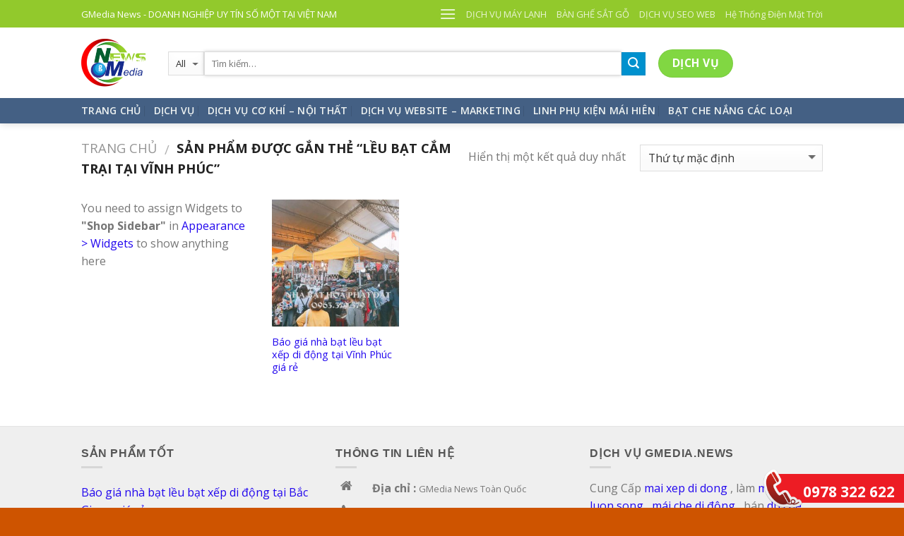

--- FILE ---
content_type: text/html; charset=UTF-8
request_url: https://gmedia.news/tu-khoa/leu-bat-cam-trai-tai-vinh-phuc
body_size: 21942
content:
<!DOCTYPE html>
<!--[if IE 9 ]> <html lang="vi" prefix="og: http://ogp.me/ns#" class="ie9 loading-site no-js"> <![endif]-->
<!--[if IE 8 ]> <html lang="vi" prefix="og: http://ogp.me/ns#" class="ie8 loading-site no-js"> <![endif]-->
<!--[if (gte IE 9)|!(IE)]><!--><html lang="vi" prefix="og: http://ogp.me/ns#" class="loading-site no-js"> <!--<![endif]-->
<head>
	<script async src="https://pagead2.googlesyndication.com/pagead/js/adsbygoogle.js"></script>
<script>
     (adsbygoogle = window.adsbygoogle || []).push({
          google_ad_client: "ca-pub-6412478201679348",
          enable_page_level_ads: true
     });
</script>
	
	<meta charset="UTF-8" />
	<meta name="viewport" content="width=device-width, initial-scale=1.0, maximum-scale=1.0, user-scalable=no" />
 <title>Lều bạt cắm trại tại Vĩnh Phúc Archives - Mái Hiên Di Động Giá Rẻ Tại Tphcm</title>
	<link rel="profile" href="https://gmpg.org/xfn/11" />
	<link rel="pingback" href="https://gmedia.news/xmlrpc.php" />
	<link href="https://maxcdn.bootstrapcdn.com/font-awesome/4.7.0/css/font-awesome.min.css" rel="stylesheet" integrity="sha384-wvfXpqpZZVQGK6TAh5PVlGOfQNHSoD2xbE+QkPxCAFlNEevoEH3Sl0sibVcOQVnN" crossorigin="anonymous">
					<script>document.documentElement.className = document.documentElement.className + ' yes-js js_active js'</script>
			<script>(function(html){html.className = html.className.replace(/\bno-js\b/,'js')})(document.documentElement);</script>
<title>Lều bạt cắm trại tại Vĩnh Phúc &#8211; Mái Hiên Di Động Giá Rẻ Tại Tphcm</title>

<!-- This site is optimized with the Yoast WordPress SEO plugin v2.1.1 - https://yoast.com/wordpress/plugins/seo/ -->
<meta name="description" content="chuyên nhận thiết kế thi công mái hiên di động, mái che dạng xếp dạng kéo lượn sóng giá rẻ. cung cấp bạt che và may ép gia công theo yêu cầu và linh kiện mái che"/>
<meta name="keywords" content="chuyên nhận thiết kế thi công mái hiên di động, mái che dạng xếp dạng kéo lượn sóng giá rẻ. cung cấp bạt che và may ép gia công theo yêu cầu và linh kiện mái che"/>
<link rel="canonical" href="https://gmedia.news/tu-khoa/leu-bat-cam-trai-tai-vinh-phuc" />
<meta property="og:locale" content="vi_VN" />
<meta property="og:type" content="object" />
<meta property="og:title" content="Lều bạt cắm trại tại Vĩnh Phúc Archives - Mái Hiên Di Động Giá Rẻ Tại Tphcm" />
<meta property="og:description" content="chuyên nhận thiết kế thi công mái hiên di động, mái che dạng xếp dạng kéo lượn sóng giá rẻ. cung cấp bạt che và may ép gia công theo yêu cầu và linh kiện mái che" />
<meta property="og:url" content="https://gmedia.news/tu-khoa/leu-bat-cam-trai-tai-vinh-phuc" />
<meta property="og:site_name" content="Mái Hiên Di Động Giá Rẻ Tại Tphcm" />
<meta name="twitter:card" content="summary"/>
<meta name="twitter:description" content="chuyên nhận thiết kế thi công mái hiên di động, mái che dạng xếp dạng kéo lượn sóng giá rẻ. cung cấp bạt che và may ép gia công theo yêu cầu và linh kiện mái che"/>
<meta name="twitter:title" content="Lều bạt cắm trại tại Vĩnh Phúc Archives - Mái Hiên Di Động Giá Rẻ Tại Tphcm"/>
<meta name="twitter:domain" content="Mái Hiên Di Động Giá Rẻ Tại Tphcm"/>
<script type='application/ld+json'>{"@context":"http:\/\/schema.org","@type":"WebSite","url":"https:\/\/gmedia.news\/","name":"M\u00e1i Hi\u00ean Di \u0110\u1ed9ng Gi\u00e1 R\u1ebb T\u1ea1i Tphcm"}</script>
<!-- / Yoast WordPress SEO plugin. -->

<link rel='dns-prefetch' href='//s.w.org' />
<link rel="alternate" type="application/rss+xml" title="Dòng thông tin Mái Hiên Di Động Giá Rẻ Tại Tphcm &raquo;" href="https://gmedia.news/feed" />
<link rel="alternate" type="application/rss+xml" title="Dòng phản hồi Mái Hiên Di Động Giá Rẻ Tại Tphcm &raquo;" href="https://gmedia.news/comments/feed" />
<link rel="alternate" type="application/rss+xml" title="Nguồn cấp Mái Hiên Di Động Giá Rẻ Tại Tphcm &raquo; Lều bạt cắm trại tại Vĩnh Phúc Tag" href="https://gmedia.news/tu-khoa/leu-bat-cam-trai-tai-vinh-phuc/feed" />
		<script type="text/javascript">
			window._wpemojiSettings = {"baseUrl":"https:\/\/s.w.org\/images\/core\/emoji\/11\/72x72\/","ext":".png","svgUrl":"https:\/\/s.w.org\/images\/core\/emoji\/11\/svg\/","svgExt":".svg","source":{"concatemoji":"https:\/\/gmedia.news\/wp-includes\/js\/wp-emoji-release.min.js?ver=4.9.26"}};
			!function(e,a,t){var n,r,o,i=a.createElement("canvas"),p=i.getContext&&i.getContext("2d");function s(e,t){var a=String.fromCharCode;p.clearRect(0,0,i.width,i.height),p.fillText(a.apply(this,e),0,0);e=i.toDataURL();return p.clearRect(0,0,i.width,i.height),p.fillText(a.apply(this,t),0,0),e===i.toDataURL()}function c(e){var t=a.createElement("script");t.src=e,t.defer=t.type="text/javascript",a.getElementsByTagName("head")[0].appendChild(t)}for(o=Array("flag","emoji"),t.supports={everything:!0,everythingExceptFlag:!0},r=0;r<o.length;r++)t.supports[o[r]]=function(e){if(!p||!p.fillText)return!1;switch(p.textBaseline="top",p.font="600 32px Arial",e){case"flag":return s([55356,56826,55356,56819],[55356,56826,8203,55356,56819])?!1:!s([55356,57332,56128,56423,56128,56418,56128,56421,56128,56430,56128,56423,56128,56447],[55356,57332,8203,56128,56423,8203,56128,56418,8203,56128,56421,8203,56128,56430,8203,56128,56423,8203,56128,56447]);case"emoji":return!s([55358,56760,9792,65039],[55358,56760,8203,9792,65039])}return!1}(o[r]),t.supports.everything=t.supports.everything&&t.supports[o[r]],"flag"!==o[r]&&(t.supports.everythingExceptFlag=t.supports.everythingExceptFlag&&t.supports[o[r]]);t.supports.everythingExceptFlag=t.supports.everythingExceptFlag&&!t.supports.flag,t.DOMReady=!1,t.readyCallback=function(){t.DOMReady=!0},t.supports.everything||(n=function(){t.readyCallback()},a.addEventListener?(a.addEventListener("DOMContentLoaded",n,!1),e.addEventListener("load",n,!1)):(e.attachEvent("onload",n),a.attachEvent("onreadystatechange",function(){"complete"===a.readyState&&t.readyCallback()})),(n=t.source||{}).concatemoji?c(n.concatemoji):n.wpemoji&&n.twemoji&&(c(n.twemoji),c(n.wpemoji)))}(window,document,window._wpemojiSettings);
		</script>
		<style type="text/css">
img.wp-smiley,
img.emoji {
	display: inline !important;
	border: none !important;
	box-shadow: none !important;
	height: 1em !important;
	width: 1em !important;
	margin: 0 .07em !important;
	vertical-align: -0.1em !important;
	background: none !important;
	padding: 0 !important;
}
</style>
<link rel='stylesheet' id='dashicons-css'  href='https://gmedia.news/wp-includes/css/dashicons.min.css?ver=4.9.26' type='text/css' media='all' />
<style id='dashicons-inline-css' type='text/css'>
[data-font="Dashicons"]:before {font-family: 'Dashicons' !important;content: attr(data-icon) !important;speak: none !important;font-weight: normal !important;font-variant: normal !important;text-transform: none !important;line-height: 1 !important;font-style: normal !important;-webkit-font-smoothing: antialiased !important;-moz-osx-font-smoothing: grayscale !important;}
</style>
<link rel='stylesheet' id='menu-icons-extra-css'  href='https://gmedia.news/wp-content/plugins/menu-icons/css/extra.min.css?ver=0.12.2' type='text/css' media='all' />
<link rel='stylesheet' id='cfblbcss-css'  href='https://gmedia.news/wp-content/plugins/cardoza-facebook-like-box/cardozafacebook.css?ver=4.9.26' type='text/css' media='all' />
<link rel='stylesheet' id='contact-form-7-css'  href='https://gmedia.news/wp-content/plugins/contact-form-7/includes/css/styles.css?ver=5.0.3' type='text/css' media='all' />
<link rel='stylesheet' id='kk-star-ratings-css'  href='https://gmedia.news/wp-content/plugins/kk-star-ratings/public/css/kk-star-ratings.css?ver=4.1.3' type='text/css' media='all' />
<style id='kk-star-ratings-inline-css' type='text/css'>
.kk-star-ratings .kksr-stars .kksr-star {
        margin-right: 0px;
    }
    [dir="rtl"] .kk-star-ratings .kksr-stars .kksr-star {
        margin-left: 0px;
        margin-right: 0;
    }
</style>
<link rel='stylesheet' id='post-views-counter-frontend-css'  href='https://gmedia.news/wp-content/plugins/post-views-counter/css/frontend.css?ver=1.3.1' type='text/css' media='all' />
<style id='woocommerce-inline-inline-css' type='text/css'>
.woocommerce form .form-row .required { visibility: visible; }
</style>
<link rel='stylesheet' id='jquery-selectBox-css'  href='https://gmedia.news/wp-content/plugins/yith-woocommerce-wishlist/assets/css/jquery.selectBox.css?ver=1.2.0' type='text/css' media='all' />
<link rel='stylesheet' id='flatsome-icons-css'  href='https://gmedia.news/wp-content/themes/flatsome/assets/css/fl-icons.css?ver=3.3' type='text/css' media='all' />
<link rel='stylesheet' id='flatsome-woocommerce-wishlist-css'  href='https://gmedia.news/wp-content/themes/flatsome/inc/integrations/wc-yith-wishlist/wishlist.css?ver=3.3' type='text/css' media='all' />
<link rel='stylesheet' id='tablepress-default-css'  href='https://gmedia.news/wp-content/plugins/tablepress/css/default.min.css?ver=1.9' type='text/css' media='all' />
<link rel='stylesheet' id='flatsome-main-css'  href='https://gmedia.news/wp-content/themes/flatsome/assets/css/flatsome.css?ver=3.3.3' type='text/css' media='all' />
<link rel='stylesheet' id='flatsome-shop-css'  href='https://gmedia.news/wp-content/themes/flatsome/assets/css/flatsome-shop.css?ver=3.3.3' type='text/css' media='all' />
<link rel='stylesheet' id='flatsome-style-css'  href='https://gmedia.news/wp-content/themes/flatsome/style.css?ver=3.3.3' type='text/css' media='all' />
<script type="text/javascript">(function(a,d){if(a._nsl===d){a._nsl=[];var c=function(){if(a.jQuery===d)setTimeout(c,33);else{for(var b=0;b<a._nsl.length;b++)a._nsl[b].call(a,a.jQuery);a._nsl={push:function(b){b.call(a,a.jQuery)}}}};c()}})(window);</script><script>if (document.location.protocol != "https:") {document.location = document.URL.replace(/^http:/i, "https:");}</script><script type='text/javascript' src='https://gmedia.news/wp-includes/js/jquery/jquery.js?ver=1.12.4'></script>
<script type='text/javascript' src='https://gmedia.news/wp-includes/js/jquery/jquery-migrate.min.js?ver=1.4.1'></script>
<script type='text/javascript' src='https://gmedia.news/wp-content/plugins/cardoza-facebook-like-box/cardozafacebook.js?ver=4.9.26'></script>
<link rel='https://api.w.org/' href='https://gmedia.news/wp-json/' />
<link rel="EditURI" type="application/rsd+xml" title="RSD" href="https://gmedia.news/xmlrpc.php?rsd" />
<link rel="wlwmanifest" type="application/wlwmanifest+xml" href="https://gmedia.news/wp-includes/wlwmanifest.xml" /> 
<meta name="generator" content="WordPress 4.9.26" />
<meta name="generator" content="WooCommerce 3.8.3" />
<script type="text/javascript">
<!--
/******************************************************************************
***   COPY PROTECTED BY http://chetangole.com/blog/wp-copyprotect/   version 3.1.0 ****
******************************************************************************/
var message="GMedia News : Dịch vụ tăng doanh thu cho doanh nghiệp !!";
function clickIE4(){
if (event.button==2){
alert(message);
return false;
}
}

function clickNS4(e){
if (document.layers||document.getElementById&&!document.all){
if (e.which==2||e.which==3){
alert(message);
return false;
}
}
}

if (document.layers){
document.captureEvents(Event.MOUSEDOWN);
document.onmousedown=clickNS4;
}
else if (document.all&&!document.getElementById){
document.onmousedown=clickIE4;
}
document.oncontextmenu=new Function("alert(message);return false")
// --> 
</script>

<script type="text/javascript">
/******************************************************************************
***   COPY PROTECTED BY http://chetangole.com/blog/wp-copyprotect/   version 3.1.0 ****
******************************************************************************/
function disableSelection(target){
if (typeof target.onselectstart!="undefined") //For IE 
	target.onselectstart=function(){return false}
else if (typeof target.style.MozUserSelect!="undefined") //For Firefox
	target.style.MozUserSelect="none"
else //All other route (For Opera)
	target.onmousedown=function(){return false}
target.style.cursor = "default"
}
</script>
<style>.bg{opacity: 0; transition: opacity 1s; -webkit-transition: opacity 1s;} .bg-loaded{opacity: 1;}</style><!--[if IE]><link rel="stylesheet" type="text/css" href="https://gmedia.news/wp-content/themes/flatsome/assets/css/ie-fallback.css"><script src="//html5shim.googlecode.com/svn/trunk/html5.js"></script><script>var head = document.getElementsByTagName('head')[0],style = document.createElement('style');style.type = 'text/css';style.styleSheet.cssText = ':before,:after{content:none !important';head.appendChild(style);setTimeout(function(){head.removeChild(style);}, 0);</script><script src="https://gmedia.news/wp-content/themes/flatsome/assets/libs/ie-flexibility.js"></script><![endif]-->    <script type="text/javascript">
    WebFontConfig = {
      google: { families: [ "Helvetica,Arial,sans-serif:regular,italic,700,700","Open+Sans","Open+Sans:regular,italic,700,600","Helvetica,Arial,sans-serif", ] }
    };
    (function() {
      var wf = document.createElement('script');
      wf.src = 'https://ajax.googleapis.com/ajax/libs/webfont/1/webfont.js';
      wf.type = 'text/javascript';
      wf.async = 'true';
      var s = document.getElementsByTagName('script')[0];
      s.parentNode.insertBefore(wf, s);
    })(); </script>
  	<noscript><style>.woocommerce-product-gallery{ opacity: 1 !important; }</style></noscript>
	<link rel="icon" href="https://gmedia.news/wp-content/uploads/2019/09/cropped-icon-gmedia-news1-32x32.png" sizes="32x32" />
<link rel="icon" href="https://gmedia.news/wp-content/uploads/2019/09/cropped-icon-gmedia-news1-192x192.png" sizes="192x192" />
<link rel="apple-touch-icon-precomposed" href="https://gmedia.news/wp-content/uploads/2019/09/cropped-icon-gmedia-news1-180x180.png" />
<meta name="msapplication-TileImage" content="https://gmedia.news/wp-content/uploads/2019/09/cropped-icon-gmedia-news1-270x270.png" />
<style id="custom-css" type="text/css">:root {--primary-color: #CE5400;}/* Site Width */.header-main{height: 105px}#logo img{max-height: 105px}#logo{width:93px;}.header-bottom{min-height: 20px}.header-top{min-height: 20px}.transparent .header-main{height: 150px}.transparent #logo img{max-height: 150px}.has-transparent + .page-title:first-of-type,.has-transparent + #main > .page-title,.has-transparent + #main > div > .page-title,.has-transparent + #main .page-header-wrapper:first-of-type .page-title{padding-top: 230px;}.transparent .header-wrapper{background-color: #FFFFFF!important;}.transparent .top-divider{display: none;}.header.show-on-scroll,.stuck .header-main{height:70px!important}.stuck #logo img{max-height: 70px!important}.search-form{ width: 73%;}.header-bg-color, .header-wrapper {background-color: #FFF}.header-bg-image {background-image: url('https://dahoacuongpro.com/wp-content/uploads/2018/08/thanh-da-1.png');}.header-bg-image {background-repeat: repeat;}.header-bottom {background-color: #FFFFFF}.header-main .nav > li > a{line-height: 21px }.header-wrapper:not(.stuck) .header-main .header-nav{margin-top: 2px }.stuck .header-main .nav > li > a{line-height: 50px }.header-bottom-nav > li > a{line-height: 16px }@media (max-width: 549px) {.header-main{height: 70px}#logo img{max-height: 70px}}.header-top{background-color:#92C92C!important;}/* Color */.accordion-title.active, .has-icon-bg .icon .icon-inner,.logo a, .primary.is-underline, .primary.is-link, .badge-outline .badge-inner, .nav-outline > li.active> a,.nav-outline >li.active > a, .cart-icon strong,[data-color='primary'], .is-outline.primary{color: #CE5400;}/* Color !important */[data-text-color="primary"]{color: #CE5400!important;}/* Background */.scroll-to-bullets a,.featured-title, .label-new.menu-item > a:after, .nav-pagination > li > .current,.nav-pagination > li > span:hover,.nav-pagination > li > a:hover,.has-hover:hover .badge-outline .badge-inner,button[type="submit"], .button.wc-forward:not(.checkout):not(.checkout-button), .button.submit-button, .button.primary:not(.is-outline),.featured-table .title,.is-outline:hover, .has-icon:hover .icon-label,.nav-dropdown-bold .nav-column li > a:hover, .nav-dropdown.nav-dropdown-bold > li > a:hover, .nav-dropdown-bold.dark .nav-column li > a:hover, .nav-dropdown.nav-dropdown-bold.dark > li > a:hover, .is-outline:hover, .tagcloud a:hover,.grid-tools a, input[type='submit']:not(.is-form), .box-badge:hover .box-text, input.button.alt,.nav-box > li > a:hover,.nav-box > li.active > a,.nav-pills > li.active > a ,.current-dropdown .cart-icon strong, .cart-icon:hover strong, .nav-line-bottom > li > a:before, .nav-line-grow > li > a:before, .nav-line > li > a:before,.banner, .header-top, .slider-nav-circle .flickity-prev-next-button:hover svg, .slider-nav-circle .flickity-prev-next-button:hover .arrow, .primary.is-outline:hover, .button.primary:not(.is-outline), input[type='submit'].primary, input[type='submit'].primary, input[type='reset'].button, input[type='button'].primary, .badge-inner{background-color: #CE5400;}/* Border */.nav-vertical.nav-tabs > li.active > a,.scroll-to-bullets a.active,.nav-pagination > li > .current,.nav-pagination > li > span:hover,.nav-pagination > li > a:hover,.has-hover:hover .badge-outline .badge-inner,.accordion-title.active,.featured-table,.is-outline:hover, .tagcloud a:hover,blockquote, .has-border, .cart-icon strong:after,.cart-icon strong,.blockUI:before, .processing:before,.loading-spin, .slider-nav-circle .flickity-prev-next-button:hover svg, .slider-nav-circle .flickity-prev-next-button:hover .arrow, .primary.is-outline:hover{border-color: #CE5400}.nav-tabs > li.active > a{border-top-color: #CE5400}/* Fill */.slider .flickity-prev-next-button:hover svg,.slider .flickity-prev-next-button:hover .arrow{fill: #CE5400;}/* Background Color */[data-icon-label]:after, .secondary.is-underline:hover,.secondary.is-outline:hover,.icon-label,.button.secondary:not(.is-outline),.button.alt:not(.is-outline), .badge-inner.on-sale, .button.checkout, .single_add_to_cart_button{ background-color:#0091ce; }/* Color */.secondary.is-underline,.secondary.is-link, .secondary.is-outline,.stars a.active, .star-rating:before, .woocommerce-page .star-rating:before,.star-rating span:before, .color-secondary{color: #0091ce}/* Color !important */[data-text-color="secondary"]{color: #0091ce!important;}/* Border */.secondary.is-outline:hover{border-color:#0091ce}body{font-size: 100%;}body{font-family:"Open Sans", sans-serif}.nav > li > a {font-family:"Open Sans", sans-serif;}.nav > li > a {font-weight: 600;}h1,h2,h3,h4,h5,h6,.heading-font, .off-canvas-center .nav-sidebar.nav-vertical > li > a{font-family: "Helvetica,Arial,sans-serif", sans-serif;}h1,h2,h3,h4,h5,h6,.heading-font,.banner h1,.banner h2{font-weight: 700;}.alt-font{font-family: "Helvetica,Arial,sans-serif", sans-serif;}.header:not(.transparent) .header-nav.nav > li > a {color: #81D742;}.header:not(.transparent) .header-nav.nav > li > a:hover,.header:not(.transparent) .header-nav.nav > li.active > a,.header:not(.transparent) .header-nav.nav > li.current > a,.header:not(.transparent) .header-nav.nav > li > a.active,.header:not(.transparent) .header-nav.nav > li > a.current{color: #FFFFFF;}.header-nav.nav-line-bottom > li > a:before,.header-nav.nav-line-grow > li > a:before,.header-nav.nav-line > li > a:before,.header-nav.nav-box > li > a:hover,.header-nav.nav-box > li.active > a,.header-nav.nav-pills > li > a:hover,.header-nav.nav-pills > li.active > a{color:#FFF!important;background-color: #FFFFFF;}@media screen and (min-width: 550px){.products .box-vertical .box-image{min-width: px!important;width: px!important;}}.header-main .social-icons,.header-main .cart-icon strong,.header-main .menu-title,.header-main .header-button > .button.is-outline,.header-main .nav > li > a > i:not(.icon-angle-down){color: #81D742!important;}.header-main .header-button > .button.is-outline,.header-main .cart-icon strong:after,.header-main .cart-icon strong{border-color: #81D742!important;}.header-main .header-button > .button:not(.is-outline){background-color: #81D742!important;}.header-main .current-dropdown .cart-icon strong,.header-main .header-button > .button:hover,.header-main .header-button > .button:hover i,.header-main .header-button > .button:hover span{color:#FFF!important;}.header-main .menu-title:hover,.header-main .social-icons a:hover,.header-main .header-button > .button.is-outline:hover,.header-main .nav > li > a:hover > i:not(.icon-angle-down){color: #81D742!important;}.header-main .current-dropdown .cart-icon strong,.header-main .header-button > .button:hover{background-color: #81D742!important;}.header-main .current-dropdown .cart-icon strong:after,.header-main .current-dropdown .cart-icon strong,.header-main .header-button > .button:hover{border-color: #81D742!important;}.footer-1{background-color: #EFEFEF}.footer-2{background-color: #FFFFFF}.absolute-footer, html{background-color: #FFFFFF}.page-title-small + main .product-container > .row{padding-top:0;}#footer { background-color: #e67120;}.label-new.menu-item > a:after{content:"New";}.label-hot.menu-item > a:after{content:"Hot";}.label-sale.menu-item > a:after{content:"Sale";}.label-popular.menu-item > a:after{content:"Popular";}</style>		<style type="text/css" id="wp-custom-css">
			.header-main {
    height: 100px;
    background-color: rgb(71, 74, 71);
}

.nav>li>a:hover, .nav>li.active>a, .nav>li.current>a, .nav>li>a.active, .nav>li>a.current, .nav-dropdown li.active>a, .nav-column li.active>a, .nav-dropdown>li>a:hover, .nav-column li>a:hover {
    color: rgb(71, 198, 39);
}

.form-flat input:not([type="submit"]), .form-flat textarea, .form-flat select {
    background-color: #eee;
    box-shadow: none;
    border-color: rgba(0,0,0,0.09);
    background-position: 99% 50%;
    color: currentColor !important;
    border-radius: 99px;
}
.kode-pro-info {
    float: left;
    width: 100%;
    text-align: center;
  
    background-color: #4bad5d;
}
.fa {
    font: normal normal normal 14px/1 FontAwesome;
    font-size: inherit;
    text-rendering: auto;
    -webkit-font-smoothing: antialiased;
    -moz-osx-font-smoothing: grayscale;
    transform: translate(0,0);
}

.fa, .fa-stack {
    display: inline-block;
}
.kode-section-title {
    float: left;
    width: 100%;
    margin-bottom: 30px;
}

.kode-section-title {
    float: left;
    width: 100%;
    margin-bottom: 30px;
}
.kode-forminfo {
    float: left;
    width: 100%;
}
.kode-form-list {
    display: inline-block;
    margin: 20px 0;
}
.footer-list-contcact li i {
    float: left;
}

.kode-form-list li i {
    display: inline-block;
    width: 32px;
    height: 32px;
    margin-right: 20px;
    text-align: center;
    font-size: 18px;
}
.fa {
    font: normal normal normal 14px/1 FontAwesome;
    font-size: inherit;
    text-rendering: auto;
    -webkit-font-smoothing: antialiased;
    -moz-osx-font-smoothing: grayscale;
    transform: translate(0,0);
}
.fa, .fa-stack {
    display: inline-block;
}

.kode-bottom-footer p {
    color: #ffffff;
    padding: 12px 0px;
    margin: 0px;
}


.absolute-footer, html {
    background-color: #ce5400;
    height: 20px;
}

.title_footer{
color: #ffffff;
    border-bottom-color: #fff;
    text-transform: uppercase;
    border-bottom: 1px solid;
    display: inline-block;
    padding: 0px 0px 7px 0px
			}

a.call-now {
    position: fixed;
    bottom: -1px;
    display: block;
    width: 200px;
    right: 0;
    color: white;
}

a {
    text-decoration: none;
}

a.call-now span {
    position: absolute;
    z-index: 1;
    top: 16px;
    left: 57px;
    font-size: 143%;
    font-weight: 700;
}


.text-center .pull-right, .text-center .pull-left {
       margin-top: -20px;
}

.copyright-footer{
    color: #fff;
}

.menu-secondary-container{
    /* color: #fff; */
    color: #ffffff;
    /* border-bottom-color: #fff; */
    /* text-transform: uppercase; */
    /* border-bottom: 1px solid; */
    /* display: inline-block; */
    /* padding: 0px 0px 7px 0px; */
    font-size: 18px;

    border-radius: 99px;
    margin-top: 10px;
}

.hotlinetop {
    color: #4aad5d;
    font-weight: bold;
}
element.style {
}
.copyright-footer {
    color: #ffffff;
}


.entry-image img {
    width: 100%;
    
}


   .call-now {
		 z-index: 2;
}

element.style {
}
.header-main {
    height: 100px;
    background-color: rgb(255, 255, 255);}


element.style {
}
.header-bottom {
    background-color: #446084;
}

element.style {
}
.header:not(.transparent) .header-nav.nav > li > a:hover, .header:not(.transparent) .header-nav.nav > li.active > a, .header:not(.transparent) .header-nav.nav > li.current > a, .header:not(.transparent) .header-nav.nav > li > a.active, .header:not(.transparent) .header-nav.nav > li > a.current {
    color: #45b39d;
}

element.style {
}
.header:not(.transparent) .header-nav.nav > li > a {
    color: #eff3f2;
    font-size: 14px;
}
.op-7 {
    opacity: .7;
    display: none;
}

.off-canvas .sidebar-menu {
    padding: 30px 0;
    background-color: #142805;
}
.nav-sidebar.nav-vertical>li+li {
    border-top: 1px solid #81d742;
}
.off-canvas:not(.off-canvas-center) .nav-vertical li>a {
    padding-left: 20px;
    font-size: 16px;
    color: #6ffb09;
}

span{
    box-sizing: border-box;
    /* line-height: 1.5em; */
    padding-bottom: 3px;
}

.badge-inner{
    display: none;
}
.posted-on{
    display: none;
}

a {
    color: #2207ee;
    text-decoration: none;
}
		</style>
		

<meta name="robots" content="index, follow, all"/>

<meta name="revisit-after" content="1 days"/>
</head>

<body data-rsssl=1 class="archive tax-product_tag term-leu-bat-cam-trai-tai-vinh-phuc term-1930 woocommerce woocommerce-page woocommerce-no-js header-shadow lightbox nav-dropdown-has-arrow">

<a class="skip-link screen-reader-text" href="#main">TOP 10 DỊCH VỤ UY TÍN TPHCM</a>

<div id="wrapper">


<header id="header" class="header has-sticky sticky-jump">
   <div class="header-wrapper">
	<div id="top-bar" class="header-top hide-for-sticky nav-dark">
    <div class="flex-row container">
      <div class="flex-col hide-for-medium flex-left">
          <ul class="nav nav-left medium-nav-center nav-small  nav-line-grow">
              <li class="html custom html_topbar_left">GMedia News - DOANH NGHIỆP UY TÍN SỐ MỘT TẠI VIỆT NAM</li>          </ul>
      </div><!-- flex-col left -->

      <div class="flex-col hide-for-medium flex-center">
          <ul class="nav nav-center nav-small  nav-line-grow">
                        </ul>
      </div><!-- center -->

      <div class="flex-col hide-for-medium flex-right">
         <ul class="nav top-bar-nav nav-right nav-small  nav-line-grow">
              <li class="nav-icon has-icon">
  		<a href="#" data-open="#main-menu" data-pos="left" data-bg="main-menu-overlay" data-color="" class="is-small" aria-controls="main-menu" aria-expanded="false">
		
		  <i class="icon-menu" ></i>
		  		</a>
	</li><li id="menu-item-3538" class="menu-item menu-item-type-post_type menu-item-object-page  menu-item-3538"><a href="https://gmedia.news/dich-vu-may-lanh-may-dieu-hoa-gia-re-tphcm-uy-tin" class="nav-top-link">DỊCH VỤ MÁY LẠNH</a></li>
<li id="menu-item-3539" class="menu-item menu-item-type-post_type menu-item-object-page  menu-item-3539"><a href="https://gmedia.news/bao-gia-ban-ghe-chan-sat-mat-go" class="nav-top-link">BÀN GHẾ SẮT GỖ</a></li>
<li id="menu-item-3540" class="menu-item menu-item-type-post_type menu-item-object-page  menu-item-3540"><a href="https://gmedia.news/dich-vu-seo-web-tong-the-ho-chi-minh-binh-duong" class="nav-top-link">DỊCH VỤ SEO WEB</a></li>
<li id="menu-item-3653" class="menu-item menu-item-type-taxonomy menu-item-object-category  menu-item-3653"><a href="https://gmedia.news/he-thong-dien-mat-troi" class="nav-top-link">Hệ Thống Điện Mặt Trời</a></li>
          </ul>
      </div><!-- .flex-col right -->

            <div class="flex-col show-for-medium flex-grow">
          <ul class="nav nav-center nav-small mobile-nav  nav-line-grow">
              <li class="html custom html_topbar_left">GMedia News - DOANH NGHIỆP UY TÍN SỐ MỘT TẠI VIỆT NAM</li>          </ul>
      </div>
      
    </div><!-- .flex-row -->
</div><!-- #header-top -->
<div id="masthead" class="header-main nav-dark">
      <div class="header-inner flex-row container logo-left medium-logo-center" role="navigation">

          <!-- Logo -->
          <div id="logo" class="flex-col logo">
            <!-- Header logo -->
<a href="https://gmedia.news/" title="Mái Hiên Di Động Giá Rẻ Tại Tphcm - Mái Che Hòa Phát Đạt | 0978.322.622" rel="home">
    <img width="93" height="105" src="https://gmedia.news/wp-content/uploads/2019/09/logo-GMedia_news.png" class="header_logo header-logo" alt="Mái Hiên Di Động Giá Rẻ Tại Tphcm"/><img  width="93" height="105" src="https://gmedia.news/wp-content/uploads/2019/09/logo-GMedia_news.png" class="header-logo-dark" alt="Mái Hiên Di Động Giá Rẻ Tại Tphcm"/></a>
          </div>

          <!-- Mobile Left Elements -->
          <div class="flex-col show-for-medium flex-left">
            <ul class="mobile-nav nav nav-left ">
              <li class="nav-icon has-icon">
  		<a href="#" data-open="#main-menu" data-pos="left" data-bg="main-menu-overlay" data-color="" class="is-small" aria-controls="main-menu" aria-expanded="false">
		
		  <i class="icon-menu" ></i>
		  		</a>
	</li>            </ul>
          </div>

          <!-- Left Elements -->
          <div class="flex-col hide-for-medium flex-left
            flex-grow">
            <ul class="header-nav header-nav-main nav nav-left  nav-pills nav-size-medium nav-spacing-medium nav-uppercase" >
              <li class="header-search-form search-form html relative has-icon">
	<div class="header-search-form-wrapper">
		<div class="searchform-wrapper ux-search-box relative form- is-normal"><form method="get" class="searchform" action="https://gmedia.news/" role="search">
		<div class="flex-row relative">
						<div class="flex-col search-form-categories">
			<select class="search_categories resize-select mb-0" name="product_cat"><option value="" selected='selected'>All</option><option value="bat-chong-tham">Bạt chống thấm</option><option value="bat-gia-re">Bạt giá rẻ</option><option value="bat-mai-hien-che-nang">BẠT MÁI HIÊN CHE NẮNG</option><option value="mai-bat-keo-xep">mái bạt kéo xếp</option><option value="mai-bat-xep-di-dong">mái bạt xếp di động</option><option value="mai-che-bat">mái che bạt</option><option value="mai-hien-di-dong">mái hiên di động</option><option value="mai-xep-luon-song">mái xếp lượn sóng</option><option value="nha-bat-di-dong">Nhà bạt di động</option></select>			</div><!-- .flex-col -->
									<div class="flex-col flex-grow">
			  <input type="search" class="search-field mb-0" name="s" value="" placeholder="Tìm kiếm&hellip;" />
		    <input type="hidden" name="post_type" value="product" />
        			</div><!-- .flex-col -->
			<div class="flex-col">
				<button type="submit" class="ux-search-submit submit-button secondary button icon mb-0">
					<i class="icon-search" ></i>				</button>
			</div><!-- .flex-col -->
		</div><!-- .flex-row -->
	 <div class="live-search-results text-left z-top"></div>
</form>
</div>	</div>
</li><li class="html header-button-1">
	<div class="header-button">
	<a href="https://gmedia.news/" target="_self" class="button primary is-large"  style="border-radius:99px;">
    <span>DỊCH VỤ</span>
  </a>
	</div>
</li>


            </ul>
          </div>

          <!-- Right Elements -->
          <div class="flex-col hide-for-medium flex-right">
            <ul class="header-nav header-nav-main nav nav-right  nav-pills nav-size-medium nav-spacing-medium nav-uppercase">
              <li class="header-divider"></li>            </ul>
          </div>

          <!-- Mobile Right Elements -->
          <div class="flex-col show-for-medium flex-right">
            <ul class="mobile-nav nav nav-right ">
              <li class="cart-item has-icon">


<a href="https://gmedia.news" class="header-cart-link off-canvas-toggle nav-top-link is-small" data-open="#cart-popup" data-class="off-canvas-cart" title="Giỏ hàng" data-pos="right">

    <i class="icon-shopping-basket"
    data-icon-label="0">
  </i>
  </a>


  <!-- Cart Sidebar Popup -->
  <div id="cart-popup" class="mfp-hide widget_shopping_cart">
  <div class="cart-popup-inner inner-padding">
      <div class="cart-popup-title text-center">
          <h4 class="uppercase">Giỏ hàng</h4>
          <div class="is-divider"></div>
      </div>
      <div class="widget_shopping_cart_content">
          

	<p class="woocommerce-mini-cart__empty-message">Chưa có sản phẩm trong giỏ hàng.</p>


      </div>
             <div class="cart-sidebar-content relative"></div>  </div>
  </div>

</li>
            </ul>
          </div>

      </div><!-- .header-inner -->
     
            <!-- Header divider -->
      <div class="container"><div class="top-divider full-width"></div></div>
      </div><!-- .header-main --><div id="wide-nav" class="header-bottom wide-nav hide-for-medium">
    <div class="flex-row container">

                        <div class="flex-col hide-for-medium flex-left">
                <ul class="nav header-nav header-bottom-nav nav-left  nav-divided nav-size-small nav-spacing-medium nav-uppercase">
                    <li id="menu-item-2664" class="menu-item menu-item-type-custom menu-item-object-custom  menu-item-2664"><a href="/" class="nav-top-link">TRANG CHỦ</a></li>
<li id="menu-item-2660" class="menu-item menu-item-type-taxonomy menu-item-object-category  menu-item-2660"><a href="https://gmedia.news/dich-vu" class="nav-top-link">DỊCH VỤ</a></li>
<li id="menu-item-3576" class="menu-item menu-item-type-taxonomy menu-item-object-category  menu-item-3576"><a href="https://gmedia.news/dich-vu-co-khi-noi-that" class="nav-top-link">DỊCH VỤ CƠ KHÍ &#8211; NỘI THẤT</a></li>
<li id="menu-item-3578" class="menu-item menu-item-type-taxonomy menu-item-object-category  menu-item-3578"><a href="https://gmedia.news/dich-vu-website-marketing" class="nav-top-link">DỊCH VỤ WEBSITE &#8211; MARKETING</a></li>
<li id="menu-item-3579" class="menu-item menu-item-type-taxonomy menu-item-object-category  menu-item-3579"><a href="https://gmedia.news/linh-phu-kien-mai-hien-che" class="nav-top-link">LINH PHỤ KIỆN MÁI HIÊN</a></li>
<li id="menu-item-4024" class="menu-item menu-item-type-taxonomy menu-item-object-category  menu-item-4024"><a href="https://gmedia.news/bat-che-nang-cac-loai" class="nav-top-link">BẠT CHE NẮNG CÁC LOẠI</a></li>
                </ul>
            </div><!-- flex-col -->
            
            
                        <div class="flex-col hide-for-medium flex-right flex-grow">
              <ul class="nav header-nav header-bottom-nav nav-right  nav-divided nav-size-small nav-spacing-medium nav-uppercase">
                                 </ul>
            </div><!-- flex-col -->
            
            
    </div><!-- .flex-row -->
</div><!-- .header-bottom -->

<div class="header-bg-container fill"><div class="header-bg-image fill"></div><div class="header-bg-color fill"></div></div><!-- .header-bg-container -->   </div><!-- header-wrapper-->
</header>

<div class="shop-page-title category-page-title page-title ">

	<div class="page-title-inner flex-row  medium-flex-wrap container">
	  <div class="flex-col flex-grow medium-text-center">
	  	 	 <div class="is-large">
  <nav class="woocommerce-breadcrumb breadcrumbs"><a href="https://gmedia.news">Trang chủ</a> <span class="divider">&#47;</span> Sản phẩm được gắn thẻ &ldquo;Lều bạt cắm trại tại Vĩnh Phúc&rdquo;</nav></div>
  <div class="category-filtering category-filter-row show-for-medium">
      <a href="#" data-open="#shop-sidebar"  data-pos="left" class="filter-button uppercase plain">
          <i class="icon-menu"></i>
          <strong> Lọc</strong>
      </a>
      <div class="inline-block">
                </div>
  </div>
	  </div><!-- .flex-left -->
	  
	   <div class="flex-col medium-text-center">
	  	 	<p class="woocommerce-result-count hide-for-medium">
	Hiển thị một kết quả duy nhất</p>
<form class="woocommerce-ordering" method="get">
	<select name="orderby" class="orderby">
					<option value="menu_order"  selected='selected'>Thứ tự mặc định</option>
					<option value="popularity" >Thứ tự theo mức độ phổ biến</option>
					<option value="rating" >Thứ tự theo điểm đánh giá</option>
					<option value="date" >Mới nhất</option>
					<option value="price" >Thứ tự theo giá: thấp đến cao</option>
					<option value="price-desc" >Thứ tự theo giá: cao xuống thấp</option>
			</select>
	</form>
	   </div><!-- .flex-right -->
	   
	</div><!-- flex-row -->
</div><!-- .page-title -->

<main id="main" class="">
<div class="row category-page-row">

		<div class="col large-3 hide-for-medium ">
			<div id="shop-sidebar" class="sidebar-inner col-inner">
				<p>You need to assign Widgets to <strong>"Shop Sidebar"</strong> in <a href="https://gmedia.news/wp-admin/widgets.php">Appearance > Widgets</a> to show anything here</p>			</div><!-- .sidebar-inner -->
		</div><!-- #shop-sidebar -->

		<div class="col large-9">
		<div class="shop-container">
		
		
			<div class="woocommerce-notices-wrapper"></div>
			<div class="products row row-small large-columns-4 medium-columns-3 small-columns-2">
				
				
					
<div class="product-small col has-hover post-6789 product type-product status-publish has-post-thumbnail product_cat-nha-bat-di-dong product_tag-gia-nha-bat-xep-tai-vinh-phuc product_tag-lam-nha-bat-tai-vinh-phuc product_tag-leu-bat-ban-hang-tai-vinh-phuc product_tag-leu-bat-cam-trai-tai-vinh-phuc product_tag-leu-cam-trai-tai-vinh-phuc product_tag-leu-xep-du-lich-tai-vinh-phuc product_tag-leu-xep-gia-re-tai-vinh-phuc product_tag-nha-bat-3-x-4-5-tai-vinh-phuc product_tag-nha-bat-3x3-tai-vinh-phuc product_tag-nha-bat-3x6-tai-vinh-phuc product_tag-nha-bat-hoi-cho-tai-vinh-phuc product_tag-nha-bat-lap-ghep-tai-vinh-phuc product_tag-nha-bat-quan-doi-tai-vinh-phuc product_tag-nha-leu-cam-trai-tai-vinh-phuc first instock shipping-taxable product-type-simple">
	<div class="col-inner">
	
<div class="badge-container absolute left top z-1">
</div>
	<div class="product-small box ">
		<div class="box-image">
			<div class="image-fade_in_back">
				<a href="https://gmedia.news/san-pham/bao-gia-nha-bat-leu-bat-xep-di-dong-tai-vinh-phuc-gia-re">
					<img width="300" height="300" src="https://gmedia.news/wp-content/uploads/2021/07/nhà-bạt-xếp-di-động-cho-hội-chợ-300x300.jpg" class="attachment-woocommerce_thumbnail size-woocommerce_thumbnail" alt="nhà-bạt-xếp-di-động-cho-hội-chợ" srcset="https://gmedia.news/wp-content/uploads/2021/07/nhà-bạt-xếp-di-động-cho-hội-chợ-300x300.jpg 300w, https://gmedia.news/wp-content/uploads/2021/07/nhà-bạt-xếp-di-động-cho-hội-chợ-280x280.jpg 280w, https://gmedia.news/wp-content/uploads/2021/07/nhà-bạt-xếp-di-động-cho-hội-chợ-45x45.jpg 45w, https://gmedia.news/wp-content/uploads/2021/07/nhà-bạt-xếp-di-động-cho-hội-chợ-100x100.jpg 100w" sizes="(max-width: 300px) 100vw, 300px" /><img width="300" height="300" src="https://gmedia.news/wp-content/uploads/2021/07/các-loại-kích-thước-nhà-bạt-xếp-di-động-300x300.jpg" class="show-on-hover absolute fill hide-for-small back-image" alt="các-loại-kích-thước-nhà-bạt-xếp-di-động" srcset="https://gmedia.news/wp-content/uploads/2021/07/các-loại-kích-thước-nhà-bạt-xếp-di-động-300x300.jpg 300w, https://gmedia.news/wp-content/uploads/2021/07/các-loại-kích-thước-nhà-bạt-xếp-di-động-280x280.jpg 280w, https://gmedia.news/wp-content/uploads/2021/07/các-loại-kích-thước-nhà-bạt-xếp-di-động-400x400.jpg 400w, https://gmedia.news/wp-content/uploads/2021/07/các-loại-kích-thước-nhà-bạt-xếp-di-động-768x768.jpg 768w, https://gmedia.news/wp-content/uploads/2021/07/các-loại-kích-thước-nhà-bạt-xếp-di-động-800x800.jpg 800w, https://gmedia.news/wp-content/uploads/2021/07/các-loại-kích-thước-nhà-bạt-xếp-di-động-45x45.jpg 45w, https://gmedia.news/wp-content/uploads/2021/07/các-loại-kích-thước-nhà-bạt-xếp-di-động-600x600.jpg 600w, https://gmedia.news/wp-content/uploads/2021/07/các-loại-kích-thước-nhà-bạt-xếp-di-động-100x100.jpg 100w, https://gmedia.news/wp-content/uploads/2021/07/các-loại-kích-thước-nhà-bạt-xếp-di-động.jpg 960w" sizes="(max-width: 300px) 100vw, 300px" />				</a>
			</div>
			<div class="image-tools is-small top right show-on-hover">
				    <div class="wishlist-icon">
      <button class="wishlist-button button is-outline circle icon">
        <i class="icon-heart" ></i>      </button>
      <div class="wishlist-popup dark">
        
<div class="yith-wcwl-add-to-wishlist add-to-wishlist-6789  wishlist-fragment on-first-load" data-fragment-ref="6789" data-fragment-options="{&quot;base_url&quot;:&quot;https:\/\/gmedia.news\/tu-khoa\/leu-bat-cam-trai-tai-vinh-phuc?product_tag=leu-bat-cam-trai-tai-vinh-phuc&quot;,&quot;wishlist_url&quot;:&quot;https:\/\/gmedia.news\/san-pham\/bao-gia-nha-bat-leu-bat-xep-di-dong-tai-vinh-phuc-gia-re\/&quot;,&quot;in_default_wishlist&quot;:false,&quot;is_single&quot;:false,&quot;show_exists&quot;:false,&quot;product_id&quot;:6789,&quot;parent_product_id&quot;:6789,&quot;product_type&quot;:&quot;simple&quot;,&quot;show_view&quot;:false,&quot;browse_wishlist_text&quot;:&quot;Browse Wishlist&quot;,&quot;already_in_wishslist_text&quot;:&quot;The product is already in the wishlist!&quot;,&quot;product_added_text&quot;:&quot;Product added!&quot;,&quot;heading_icon&quot;:&quot;&quot;,&quot;available_multi_wishlist&quot;:false,&quot;disable_wishlist&quot;:false,&quot;show_count&quot;:false,&quot;ajax_loading&quot;:false,&quot;loop_position&quot;:false,&quot;item&quot;:&quot;add_to_wishlist&quot;}">
            
            <!-- ADD TO WISHLIST -->
            
<div class="yith-wcwl-add-button">
    <a href="https://gmedia.news/tu-khoa/leu-bat-cam-trai-tai-vinh-phuc?product_tag=leu-bat-cam-trai-tai-vinh-phuc&#038;add_to_wishlist=6789" rel="nofollow" data-product-id="6789" data-product-type="simple" data-original-product-id="6789" class="add_to_wishlist single_add_to_wishlist" data-title="Add to Wishlist">
                <span>Add to Wishlist</span>
    </a>
</div>
            <!-- COUNT TEXT -->
            
        	</div>      </div>
    </div>
    			</div>
			<div class="image-tools is-small hide-for-small bottom left show-on-hover">
							</div>
			<div class="image-tools grid-tools text-center hide-for-small bottom hover-slide-in show-on-hover">
				  <a class="quick-view" data-prod="6789" href="#quick-view">Quick View</a>			</div>
					</div><!-- box-image -->

		<div class="box-text box-text-products">
			<div class="title-wrapper">  <p class="category uppercase is-smaller no-text-overflow product-cat op-7">
        Nhà bạt di động   </p> <p class="name product-title"><a href="https://gmedia.news/san-pham/bao-gia-nha-bat-leu-bat-xep-di-dong-tai-vinh-phuc-gia-re">Báo giá nhà bạt lều bạt xếp di động tại Vĩnh Phúc giá rẻ</a></p></div><div class="price-wrapper">
</div>		</div><!-- box-text -->
	</div><!-- box -->
		</div><!-- .col-inner -->
</div><!-- col -->

				
			</div><!-- row -->
			
		
		</div><!-- shop container -->
		</div>
</div>

</main><!-- #main -->

<footer id="footer" class="footer-wrapper">

	
<!-- FOOTER 1 -->
<div class="footer-widgets footer footer-1">
		<div class="row large-columns-3 mb-0">
	   				<div id="recent-posts-9" class="col pb-0 widget widget_recent_entries">		<h3 class="widget-title">SẢN PHẨM TỐT</h3><div class="is-divider small"></div>		<ul>
											<li>
					<a href="https://gmedia.news/bao-gia-nha-bat-leu-bat-xep-di-dong-tai-bac-giang-gia-re.html">Báo giá nhà bạt lều bạt xếp di động tại Bắc Giang giá rẻ</a>
									</li>
											<li>
					<a href="https://gmedia.news/bao-gia-nha-bat-leu-bat-xep-di-dong-tai-bac-kan-gia-re.html">Báo giá nhà bạt lều bạt xếp di động tại Bắc Kạn giá rẻ</a>
									</li>
					</ul>
		</div><div id="custom_html-4" class="widget_text col pb-0 widget widget_custom_html"><h3 class="widget-title">THÔNG TIN LIÊN HỆ</h3><div class="is-divider small"></div><div class="textwidget custom-html-widget"><div class="kode-forminfo">
<ul class="kode-form-list footer-list-contcact" style="margin: 0;">
 	<li><i class="fa fa-home"></i><strong>Địa chỉ : </strong> <span style="font-size: 80%;">GMedia News Toàn Quốc</span></li>
 	<li><i class="fa fa-phone"></i><strong>Điện thoại: 0978.322.622</strong></li>
 	<li><i class="fa fa-envelope-o"></i><strong>Email: </strong> <span style="font-size: 85%;">anhhoaphatdat@gmail.com</span></li>
</ul>
</div></div></div><div id="custom_html-5" class="widget_text col pb-0 widget widget_custom_html"><h3 class="widget-title">DỊCH VỤ GMedia.News</h3><div class="is-divider small"></div><div class="textwidget custom-html-widget">Cung Cấp <a href="https://maixepphatdat.vn/" target="_blank" rel="dofollow">mai xep di dong</a> , làm <a href="https://www.maichephatdat.com/bang-bao-gia-mai-xep-luon-song-mai-bat-xep-mai-bat-keo-mai-hien-gia-re-tai-tphcm" target="_blank" rel="dofollowr">mai xep luon song</a> , <a href="https://www.maichephatdat.com/" target="_blank" rel="dofollow">mái che di động</a> , bán <a href="https://odulechtam.com/" target="_blank" rel="dofollow">dù che nắng</a> liên hệ tư vấn Hotline trên Website!
<center>
	<div class="item clearfix" itemscope itemtype="http://schema.org/Event"><span class="date" itemprop="startDate" content="2023-01-01T16:14:02+0000"/><meta itemprop="endDate" content="2026-01-01T16:14:02+0000"><a itemprop="url" href="https://gmedia.news/" title="✅ Sản Phẩm Mới HPD"><span itemprop="name">✅ Sản Phẩm Mới HPD</span></a><span itemprop="location" itemscope itemtype="http://schema.org/Place"><meta itemprop="name" content="✅ Sản Phẩm Mới HPD"><meta itemprop="url" content="https://gmedia.news/"><span itemprop="address" itemscope itemtype="http://schema.org/PostalAddress"><meta itemprop="streetAddress" content="79 Dĩ An"><meta itemprop="addressLocality" content="Bình Dương"><meta itemprop="addressRegion" content="Việt Nam"></span></span><span itemprop="offers" itemscope itemtype="http://schema.org/Offer"><meta itemprop="price" content="0"><meta itemprop="priceCurrency" content="VND"/><meta itemprop="url" content="https://gmedia.news/"></span></div>
	<div class="item clearfix" itemscope itemtype="http://schema.org/Event"><span class="date" itemprop="startDate" content="2023-02-02T16:14:02+0000"/><meta itemprop="endDate" content="2026-02-02T16:14:02+0000"><a itemprop="url" href="https://gmedia.news/" title="✅ Tin Tức Mới HPD"><span itemprop="name">✅ Tin Tức Mới HPD</span></a><span itemprop="location" itemscope itemtype="http://schema.org/Place"><meta itemprop="name" content="✅ Tin Tức Mới HPD"><meta itemprop="url" content="https://gmedia.news/"><span itemprop="address" itemscope itemtype="http://schema.org/PostalAddress"><meta itemprop="streetAddress" content="79 Dĩ An"><meta itemprop="addressLocality" content="Bình Dương"><meta itemprop="addressRegion" content="Việt Nam"></span></span><span itemprop="offers" itemscope itemtype="http://schema.org/Offer"><meta itemprop="price" content="0"><meta itemprop="priceCurrency" content="VND"/><meta itemprop="url" content="https://gmedia.news/"></span></div>
	<div class="item clearfix" itemscope itemtype="http://schema.org/Event"><span class="date" itemprop="startDate" content="2023-02-02T16:14:02+0000"/><meta itemprop="endDate" content="2026-02-02T16:14:02+0000"><a itemprop="url" href="https://gmedia.news/" title="✅ Hoạt Động Mới HPD"><span itemprop="name">✅ Hoạt Động Mới HPD</span></a><span itemprop="location" itemscope itemtype="http://schema.org/Place"><meta itemprop="name" content="✅ Hoạt Động Mới HPD"><meta itemprop="url" content="https://gmedia.news/"><span itemprop="address" itemscope itemtype="http://schema.org/PostalAddress"><meta itemprop="streetAddress" content="79 Dĩ An"><meta itemprop="addressLocality" content="Bình Dương"><meta itemprop="addressRegion" content="Việt Nam"></span></span><span itemprop="offers" itemscope itemtype="http://schema.org/Offer"><meta itemprop="price" content="0"><meta itemprop="priceCurrency" content="VND"/><meta itemprop="url" content="https://gmedia.news/"></span></div>
</center></div></div>        
		</div><!-- end row -->
</div><!-- footer 1 -->


<!-- FOOTER 2 -->



<div class="absolute-footer light medium-text-center text-center">
  <div class="container clearfix">

          <div class="footer-secondary pull-right">
                  <div class="footer-text inline-block small-block">
            <a class="call-now" href="tel:0978322622">
	<img src="https://gmedia.news/wp-content/uploads/2018/11/callnow.png">
    <span itemprop="telephone">0978 322 622</span>
</a>          </div>
                <div class="payment-icons inline-block"><div class="payment-icon"><!DOCTYPE svg PUBLIC "-//W3C//DTD SVG 1.1//EN" "http://www.w3.org/Graphics/SVG/1.1/DTD/svg11.dtd">
<svg version="1.1" xmlns="http://www.w3.org/2000/svg" xmlns:xlink="http://www.w3.org/1999/xlink"  viewBox="0 0 64 32">
<path d="M10.781 7.688c-0.251-1.283-1.219-1.688-2.344-1.688h-8.376l-0.061 0.405c5.749 1.469 10.469 4.595 12.595 10.501l-1.813-9.219zM13.125 19.688l-0.531-2.781c-1.096-2.907-3.752-5.594-6.752-6.813l4.219 15.939h5.469l8.157-20.032h-5.501l-5.062 13.688zM27.72 26.061l3.248-20.061h-5.187l-3.251 20.061h5.189zM41.875 5.656c-5.125 0-8.717 2.72-8.749 6.624-0.032 2.877 2.563 4.469 4.531 5.439 2.032 0.968 2.688 1.624 2.688 2.499 0 1.344-1.624 1.939-3.093 1.939-2.093 0-3.219-0.251-4.875-1.032l-0.688-0.344-0.719 4.499c1.219 0.563 3.437 1.064 5.781 1.064 5.437 0.032 8.97-2.688 9.032-6.843 0-2.282-1.405-4-4.376-5.439-1.811-0.904-2.904-1.563-2.904-2.499 0-0.843 0.936-1.72 2.968-1.72 1.688-0.029 2.936 0.314 3.875 0.752l0.469 0.248 0.717-4.344c-1.032-0.406-2.656-0.844-4.656-0.844zM55.813 6c-1.251 0-2.189 0.376-2.72 1.688l-7.688 18.374h5.437c0.877-2.467 1.096-3 1.096-3 0.592 0 5.875 0 6.624 0 0 0 0.157 0.688 0.624 3h4.813l-4.187-20.061h-4zM53.405 18.938c0 0 0.437-1.157 2.064-5.594-0.032 0.032 0.437-1.157 0.688-1.907l0.374 1.72c0.968 4.781 1.189 5.781 1.189 5.781-0.813 0-3.283 0-4.315 0z"></path>
</svg>
</div><div class="payment-icon"><!DOCTYPE svg PUBLIC "-//W3C//DTD SVG 1.1//EN" "http://www.w3.org/Graphics/SVG/1.1/DTD/svg11.dtd">
<svg version="1.1" xmlns="http://www.w3.org/2000/svg" xmlns:xlink="http://www.w3.org/1999/xlink"  viewBox="0 0 64 32">
<path d="M35.255 12.078h-2.396c-0.229 0-0.444 0.114-0.572 0.303l-3.306 4.868-1.4-4.678c-0.088-0.292-0.358-0.493-0.663-0.493h-2.355c-0.284 0-0.485 0.28-0.393 0.548l2.638 7.745-2.481 3.501c-0.195 0.275 0.002 0.655 0.339 0.655h2.394c0.227 0 0.439-0.111 0.569-0.297l7.968-11.501c0.191-0.275-0.006-0.652-0.341-0.652zM19.237 16.718c-0.23 1.362-1.311 2.276-2.691 2.276-0.691 0-1.245-0.223-1.601-0.644-0.353-0.417-0.485-1.012-0.374-1.674 0.214-1.35 1.313-2.294 2.671-2.294 0.677 0 1.227 0.225 1.589 0.65 0.365 0.428 0.509 1.027 0.404 1.686zM22.559 12.078h-2.384c-0.204 0-0.378 0.148-0.41 0.351l-0.104 0.666-0.166-0.241c-0.517-0.749-1.667-1-2.817-1-2.634 0-4.883 1.996-5.321 4.796-0.228 1.396 0.095 2.731 0.888 3.662 0.727 0.856 1.765 1.212 3.002 1.212 2.123 0 3.3-1.363 3.3-1.363l-0.106 0.662c-0.040 0.252 0.155 0.479 0.41 0.479h2.147c0.341 0 0.63-0.247 0.684-0.584l1.289-8.161c0.040-0.251-0.155-0.479-0.41-0.479zM8.254 12.135c-0.272 1.787-1.636 1.787-2.957 1.787h-0.751l0.527-3.336c0.031-0.202 0.205-0.35 0.41-0.35h0.345c0.899 0 1.747 0 2.185 0.511 0.262 0.307 0.341 0.761 0.242 1.388zM7.68 7.473h-4.979c-0.341 0-0.63 0.248-0.684 0.584l-2.013 12.765c-0.040 0.252 0.155 0.479 0.41 0.479h2.378c0.34 0 0.63-0.248 0.683-0.584l0.543-3.444c0.053-0.337 0.343-0.584 0.683-0.584h1.575c3.279 0 5.172-1.587 5.666-4.732 0.223-1.375 0.009-2.456-0.635-3.212-0.707-0.832-1.962-1.272-3.628-1.272zM60.876 7.823l-2.043 12.998c-0.040 0.252 0.155 0.479 0.41 0.479h2.055c0.34 0 0.63-0.248 0.683-0.584l2.015-12.765c0.040-0.252-0.155-0.479-0.41-0.479h-2.299c-0.205 0.001-0.379 0.148-0.41 0.351zM54.744 16.718c-0.23 1.362-1.311 2.276-2.691 2.276-0.691 0-1.245-0.223-1.601-0.644-0.353-0.417-0.485-1.012-0.374-1.674 0.214-1.35 1.313-2.294 2.671-2.294 0.677 0 1.227 0.225 1.589 0.65 0.365 0.428 0.509 1.027 0.404 1.686zM58.066 12.078h-2.384c-0.204 0-0.378 0.148-0.41 0.351l-0.104 0.666-0.167-0.241c-0.516-0.749-1.667-1-2.816-1-2.634 0-4.883 1.996-5.321 4.796-0.228 1.396 0.095 2.731 0.888 3.662 0.727 0.856 1.765 1.212 3.002 1.212 2.123 0 3.3-1.363 3.3-1.363l-0.106 0.662c-0.040 0.252 0.155 0.479 0.41 0.479h2.147c0.341 0 0.63-0.247 0.684-0.584l1.289-8.161c0.040-0.252-0.156-0.479-0.41-0.479zM43.761 12.135c-0.272 1.787-1.636 1.787-2.957 1.787h-0.751l0.527-3.336c0.031-0.202 0.205-0.35 0.41-0.35h0.345c0.899 0 1.747 0 2.185 0.511 0.261 0.307 0.34 0.761 0.241 1.388zM43.187 7.473h-4.979c-0.341 0-0.63 0.248-0.684 0.584l-2.013 12.765c-0.040 0.252 0.156 0.479 0.41 0.479h2.554c0.238 0 0.441-0.173 0.478-0.408l0.572-3.619c0.053-0.337 0.343-0.584 0.683-0.584h1.575c3.279 0 5.172-1.587 5.666-4.732 0.223-1.375 0.009-2.456-0.635-3.212-0.707-0.832-1.962-1.272-3.627-1.272z"></path>
</svg>
</div><div class="payment-icon"><!DOCTYPE svg PUBLIC "-//W3C//DTD SVG 1.1//EN" "http://www.w3.org/Graphics/SVG/1.1/DTD/svg11.dtd">
<svg version="1.1" xmlns="http://www.w3.org/2000/svg" xmlns:xlink="http://www.w3.org/1999/xlink"  viewBox="0 0 64 32">
<path d="M7.114 14.656c-1.375-0.5-2.125-0.906-2.125-1.531 0-0.531 0.437-0.812 1.188-0.812 1.437 0 2.875 0.531 3.875 1.031l0.563-3.5c-0.781-0.375-2.406-1-4.656-1-1.594 0-2.906 0.406-3.844 1.188-1 0.812-1.5 2-1.5 3.406 0 2.563 1.563 3.688 4.125 4.594 1.625 0.594 2.188 1 2.188 1.656 0 0.625-0.531 0.969-1.5 0.969-1.188 0-3.156-0.594-4.437-1.343l-0.563 3.531c1.094 0.625 3.125 1.281 5.25 1.281 1.688 0 3.063-0.406 4.031-1.157 1.063-0.843 1.594-2.062 1.594-3.656-0.001-2.625-1.595-3.719-4.188-4.657zM21.114 9.125h-3v-4.219l-4.031 0.656-0.563 3.563-1.437 0.25-0.531 3.219h1.937v6.844c0 1.781 0.469 3 1.375 3.75 0.781 0.625 1.907 0.938 3.469 0.938 1.219 0 1.937-0.219 2.468-0.344v-3.688c-0.282 0.063-0.938 0.22-1.375 0.22-0.906 0-1.313-0.5-1.313-1.563v-6.156h2.406l0.595-3.469zM30.396 9.031c-0.313-0.062-0.594-0.093-0.876-0.093-1.312 0-2.374 0.687-2.781 1.937l-0.313-1.75h-4.093v14.719h4.687v-9.563c0.594-0.719 1.437-0.968 2.563-0.968 0.25 0 0.5 0 0.812 0.062v-4.344zM33.895 2.719c-1.375 0-2.468 1.094-2.468 2.469s1.094 2.5 2.468 2.5 2.469-1.124 2.469-2.5-1.094-2.469-2.469-2.469zM36.239 23.844v-14.719h-4.687v14.719h4.687zM49.583 10.468c-0.843-1.094-2-1.625-3.469-1.625-1.343 0-2.531 0.563-3.656 1.75l-0.25-1.469h-4.125v20.155l4.688-0.781v-4.719c0.719 0.219 1.469 0.344 2.125 0.344 1.157 0 2.876-0.313 4.188-1.75 1.281-1.375 1.907-3.5 1.907-6.313 0-2.499-0.469-4.405-1.407-5.593zM45.677 19.532c-0.375 0.687-0.969 1.094-1.625 1.094-0.468 0-0.906-0.093-1.281-0.281v-7c0.812-0.844 1.531-0.938 1.781-0.938 1.188 0 1.781 1.313 1.781 3.812 0.001 1.437-0.219 2.531-0.656 3.313zM62.927 10.843c-1.032-1.312-2.563-2-4.501-2-4 0-6.468 2.938-6.468 7.688 0 2.625 0.656 4.625 1.968 5.875 1.157 1.157 2.844 1.719 5.032 1.719 2 0 3.844-0.469 5-1.251l-0.501-3.219c-1.157 0.625-2.5 0.969-4 0.969-0.906 0-1.532-0.188-1.969-0.594-0.5-0.406-0.781-1.094-0.875-2.062h7.75c0.031-0.219 0.062-1.281 0.062-1.625 0.001-2.344-0.5-4.188-1.499-5.5zM56.583 15.094c0.125-2.093 0.687-3.062 1.75-3.062s1.625 1 1.687 3.062h-3.437z"></path>
</svg>
</div><div class="payment-icon"><!DOCTYPE svg PUBLIC "-//W3C//DTD SVG 1.1//EN" "http://www.w3.org/Graphics/SVG/1.1/DTD/svg11.dtd">
<svg version="1.1" xmlns="http://www.w3.org/2000/svg" xmlns:xlink="http://www.w3.org/1999/xlink"  viewBox="0 0 64 32">
<path d="M42.667-0c-4.099 0-7.836 1.543-10.667 4.077-2.831-2.534-6.568-4.077-10.667-4.077-8.836 0-16 7.163-16 16s7.164 16 16 16c4.099 0 7.835-1.543 10.667-4.077 2.831 2.534 6.568 4.077 10.667 4.077 8.837 0 16-7.163 16-16s-7.163-16-16-16zM11.934 19.828l0.924-5.809-2.112 5.809h-1.188v-5.809l-1.056 5.809h-1.584l1.32-7.657h2.376v4.753l1.716-4.753h2.508l-1.32 7.657h-1.585zM19.327 18.244c-0.088 0.528-0.178 0.924-0.264 1.188v0.396h-1.32v-0.66c-0.353 0.528-0.924 0.792-1.716 0.792-0.442 0-0.792-0.132-1.056-0.396-0.264-0.351-0.396-0.792-0.396-1.32 0-0.792 0.218-1.364 0.66-1.716 0.614-0.44 1.364-0.66 2.244-0.66h0.66v-0.396c0-0.351-0.353-0.528-1.056-0.528-0.442 0-1.012 0.088-1.716 0.264 0.086-0.351 0.175-0.792 0.264-1.32 0.703-0.264 1.32-0.396 1.848-0.396 1.496 0 2.244 0.616 2.244 1.848 0 0.353-0.046 0.749-0.132 1.188-0.089 0.616-0.179 1.188-0.264 1.716zM24.079 15.076c-0.264-0.086-0.66-0.132-1.188-0.132s-0.792 0.177-0.792 0.528c0 0.177 0.044 0.31 0.132 0.396l0.528 0.264c0.792 0.442 1.188 1.012 1.188 1.716 0 1.409-0.838 2.112-2.508 2.112-0.792 0-1.366-0.044-1.716-0.132 0.086-0.351 0.175-0.836 0.264-1.452 0.703 0.177 1.188 0.264 1.452 0.264 0.614 0 0.924-0.175 0.924-0.528 0-0.175-0.046-0.308-0.132-0.396-0.178-0.175-0.396-0.308-0.66-0.396-0.792-0.351-1.188-0.924-1.188-1.716 0-1.407 0.792-2.112 2.376-2.112 0.792 0 1.32 0.045 1.584 0.132l-0.265 1.451zM27.512 15.208h-0.924c0 0.442-0.046 0.838-0.132 1.188 0 0.088-0.022 0.264-0.066 0.528-0.046 0.264-0.112 0.442-0.198 0.528v0.528c0 0.353 0.175 0.528 0.528 0.528 0.175 0 0.35-0.044 0.528-0.132l-0.264 1.452c-0.264 0.088-0.66 0.132-1.188 0.132-0.881 0-1.32-0.44-1.32-1.32 0-0.528 0.086-1.099 0.264-1.716l0.66-4.225h1.584l-0.132 0.924h0.792l-0.132 1.585zM32.66 17.32h-3.3c0 0.442 0.086 0.749 0.264 0.924 0.264 0.264 0.66 0.396 1.188 0.396s1.1-0.175 1.716-0.528l-0.264 1.584c-0.442 0.177-1.012 0.264-1.716 0.264-1.848 0-2.772-0.924-2.772-2.773 0-1.142 0.264-2.024 0.792-2.64 0.528-0.703 1.188-1.056 1.98-1.056 0.703 0 1.274 0.22 1.716 0.66 0.35 0.353 0.528 0.881 0.528 1.584 0.001 0.617-0.046 1.145-0.132 1.585zM35.3 16.132c-0.264 0.97-0.484 2.201-0.66 3.697h-1.716l0.132-0.396c0.35-2.463 0.614-4.4 0.792-5.809h1.584l-0.132 0.924c0.264-0.44 0.528-0.703 0.792-0.792 0.264-0.264 0.528-0.308 0.792-0.132-0.088 0.088-0.31 0.706-0.66 1.848-0.353-0.086-0.661 0.132-0.925 0.66zM41.241 19.697c-0.353 0.177-0.838 0.264-1.452 0.264-0.881 0-1.584-0.308-2.112-0.924-0.528-0.528-0.792-1.32-0.792-2.376 0-1.32 0.35-2.42 1.056-3.3 0.614-0.879 1.496-1.32 2.64-1.32 0.44 0 1.056 0.132 1.848 0.396l-0.264 1.584c-0.528-0.264-1.012-0.396-1.452-0.396-0.707 0-1.235 0.264-1.584 0.792-0.353 0.442-0.528 1.144-0.528 2.112 0 0.616 0.132 1.056 0.396 1.32 0.264 0.353 0.614 0.528 1.056 0.528 0.44 0 0.924-0.132 1.452-0.396l-0.264 1.717zM47.115 15.868c-0.046 0.264-0.066 0.484-0.066 0.66-0.088 0.442-0.178 1.035-0.264 1.782-0.088 0.749-0.178 1.254-0.264 1.518h-1.32v-0.66c-0.353 0.528-0.924 0.792-1.716 0.792-0.442 0-0.792-0.132-1.056-0.396-0.264-0.351-0.396-0.792-0.396-1.32 0-0.792 0.218-1.364 0.66-1.716 0.614-0.44 1.32-0.66 2.112-0.66h0.66c0.086-0.086 0.132-0.218 0.132-0.396 0-0.351-0.353-0.528-1.056-0.528-0.442 0-1.012 0.088-1.716 0.264 0-0.351 0.086-0.792 0.264-1.32 0.703-0.264 1.32-0.396 1.848-0.396 1.496 0 2.245 0.616 2.245 1.848 0.001 0.089-0.021 0.264-0.065 0.529zM49.69 16.132c-0.178 0.528-0.396 1.762-0.66 3.697h-1.716l0.132-0.396c0.35-1.935 0.614-3.872 0.792-5.809h1.584c0 0.353-0.046 0.66-0.132 0.924 0.264-0.44 0.528-0.703 0.792-0.792 0.35-0.175 0.614-0.218 0.792-0.132-0.353 0.442-0.574 1.056-0.66 1.848-0.353-0.086-0.66 0.132-0.925 0.66zM54.178 19.828l0.132-0.528c-0.353 0.442-0.838 0.66-1.452 0.66-0.707 0-1.188-0.218-1.452-0.66-0.442-0.614-0.66-1.232-0.66-1.848 0-1.142 0.308-2.067 0.924-2.773 0.44-0.703 1.056-1.056 1.848-1.056 0.528 0 1.056 0.264 1.584 0.792l0.264-2.244h1.716l-1.32 7.657h-1.585zM16.159 17.98c0 0.442 0.175 0.66 0.528 0.66 0.35 0 0.614-0.132 0.792-0.396 0.264-0.264 0.396-0.66 0.396-1.188h-0.397c-0.881 0-1.32 0.31-1.32 0.924zM31.076 15.076c-0.088 0-0.178-0.043-0.264-0.132h-0.264c-0.528 0-0.881 0.353-1.056 1.056h1.848v-0.396l-0.132-0.264c-0.001-0.086-0.047-0.175-0.133-0.264zM43.617 17.98c0 0.442 0.175 0.66 0.528 0.66 0.35 0 0.614-0.132 0.792-0.396 0.264-0.264 0.396-0.66 0.396-1.188h-0.396c-0.881 0-1.32 0.31-1.32 0.924zM53.782 15.076c-0.353 0-0.66 0.22-0.924 0.66-0.178 0.264-0.264 0.749-0.264 1.452 0 0.792 0.264 1.188 0.792 1.188 0.35 0 0.66-0.175 0.924-0.528 0.264-0.351 0.396-0.879 0.396-1.584-0.001-0.792-0.311-1.188-0.925-1.188z"></path>
</svg>
</div><div class="payment-icon"><!DOCTYPE svg PUBLIC "-//W3C//DTD SVG 1.1//EN" "http://www.w3.org/Graphics/SVG/1.1/DTD/svg11.dtd">
<svg version="1.1" xmlns="http://www.w3.org/2000/svg" xmlns:xlink="http://www.w3.org/1999/xlink"  viewBox="0 0 64 32">
<path d="M13.043 8.356c-0.46 0-0.873 0.138-1.24 0.413s-0.662 0.681-0.885 1.217c-0.223 0.536-0.334 1.112-0.334 1.727 0 0.568 0.119 0.99 0.358 1.265s0.619 0.413 1.141 0.413c0.508 0 1.096-0.131 1.765-0.393v1.327c-0.693 0.262-1.389 0.393-2.089 0.393-0.884 0-1.572-0.254-2.063-0.763s-0.736-1.229-0.736-2.161c0-0.892 0.181-1.712 0.543-2.462s0.846-1.32 1.452-1.709 1.302-0.584 2.089-0.584c0.435 0 0.822 0.038 1.159 0.115s0.7 0.217 1.086 0.421l-0.616 1.276c-0.369-0.201-0.673-0.333-0.914-0.398s-0.478-0.097-0.715-0.097zM19.524 12.842h-2.47l-0.898 1.776h-1.671l3.999-7.491h1.948l0.767 7.491h-1.551l-0.125-1.776zM19.446 11.515l-0.136-1.786c-0.035-0.445-0.052-0.876-0.052-1.291v-0.184c-0.153 0.408-0.343 0.84-0.569 1.296l-0.982 1.965h1.739zM27.049 12.413c0 0.711-0.257 1.273-0.773 1.686s-1.213 0.62-2.094 0.62c-0.769 0-1.389-0.153-1.859-0.46v-1.398c0.672 0.367 1.295 0.551 1.869 0.551 0.39 0 0.694-0.072 0.914-0.217s0.329-0.343 0.329-0.595c0-0.147-0.024-0.275-0.070-0.385s-0.114-0.214-0.201-0.309c-0.087-0.095-0.303-0.269-0.648-0.52-0.481-0.337-0.818-0.67-1.013-1s-0.293-0.685-0.293-1.066c0-0.439 0.108-0.831 0.324-1.176s0.523-0.614 0.922-0.806 0.857-0.288 1.376-0.288c0.755 0 1.446 0.168 2.073 0.505l-0.569 1.189c-0.543-0.252-1.044-0.378-1.504-0.378-0.289 0-0.525 0.077-0.71 0.23s-0.276 0.355-0.276 0.607c0 0.207 0.058 0.389 0.172 0.543s0.372 0.36 0.773 0.615c0.421 0.272 0.736 0.572 0.945 0.9s0.313 0.712 0.313 1.151zM33.969 14.618h-1.597l0.7-3.22h-2.46l-0.7 3.22h-1.592l1.613-7.46h1.597l-0.632 2.924h2.459l0.632-2.924h1.592l-1.613 7.46zM46.319 9.831c0 0.963-0.172 1.824-0.517 2.585s-0.816 1.334-1.415 1.722c-0.598 0.388-1.288 0.582-2.067 0.582-0.891 0-1.587-0.251-2.086-0.753s-0.749-1.198-0.749-2.090c0-0.902 0.172-1.731 0.517-2.488s0.82-1.338 1.425-1.743c0.605-0.405 1.306-0.607 2.099-0.607 0.888 0 1.575 0.245 2.063 0.735s0.73 1.176 0.73 2.056zM43.395 8.356c-0.421 0-0.808 0.155-1.159 0.467s-0.627 0.739-0.828 1.283-0.3 1.135-0.3 1.771c0 0.5 0.116 0.877 0.348 1.133s0.558 0.383 0.979 0.383 0.805-0.148 1.151-0.444c0.346-0.296 0.617-0.714 0.812-1.255s0.292-1.148 0.292-1.822c0-0.483-0.113-0.856-0.339-1.12-0.227-0.264-0.546-0.396-0.957-0.396zM53.427 14.618h-1.786l-1.859-5.644h-0.031l-0.021 0.163c-0.111 0.735-0.227 1.391-0.344 1.97l-0.757 3.511h-1.436l1.613-7.46h1.864l1.775 5.496h0.021c0.042-0.259 0.109-0.628 0.203-1.107s0.407-1.942 0.94-4.388h1.43l-1.613 7.461zM13.296 20.185c0 0.98-0.177 1.832-0.532 2.556s-0.868 1.274-1.539 1.652c-0.672 0.379-1.464 0.568-2.376 0.568h-2.449l1.678-7.68h2.15c0.977 0 1.733 0.25 2.267 0.751s0.801 1.219 0.801 2.154zM8.925 23.615c0.536 0 1.003-0.133 1.401-0.399s0.71-0.657 0.934-1.174c0.225-0.517 0.337-1.108 0.337-1.773 0-0.54-0.131-0.95-0.394-1.232s-0.64-0.423-1.132-0.423h-0.624l-1.097 5.001h0.575zM18.64 24.96h-4.436l1.678-7.68h4.442l-0.293 1.334h-2.78l-0.364 1.686h2.59l-0.299 1.334h-2.59l-0.435 1.98h2.78l-0.293 1.345zM20.509 24.96l1.678-7.68h1.661l-1.39 6.335h2.78l-0.294 1.345h-4.436zM26.547 24.96l1.694-7.68h1.656l-1.694 7.68h-1.656zM33.021 23.389c0.282-0.774 0.481-1.27 0.597-1.487l2.346-4.623h1.716l-4.061 7.68h-1.814l-0.689-7.68h1.602l0.277 4.623c0.015 0.157 0.022 0.39 0.022 0.699-0.007 0.361-0.018 0.623-0.033 0.788h0.038zM41.678 24.96h-4.437l1.678-7.68h4.442l-0.293 1.334h-2.78l-0.364 1.686h2.59l-0.299 1.334h-2.59l-0.435 1.98h2.78l-0.293 1.345zM45.849 22.013l-0.646 2.947h-1.656l1.678-7.68h1.949c0.858 0 1.502 0.179 1.933 0.536s0.646 0.881 0.646 1.571c0 0.554-0.15 1.029-0.451 1.426s-0.733 0.692-1.298 0.885l1.417 3.263h-1.803l-1.124-2.947h-0.646zM46.137 20.689h0.424c0.474 0 0.843-0.1 1.108-0.3s0.396-0.504 0.396-0.914c0-0.287-0.086-0.502-0.258-0.646s-0.442-0.216-0.812-0.216h-0.402l-0.456 2.076zM53.712 20.39l2.031-3.11h1.857l-3.355 4.744-0.646 2.936h-1.645l0.646-2.936-1.281-4.744h1.694l0.7 3.11z"></path>
</svg>
</div></div>      </div><!-- -right -->
    
    <div class="footer-primary pull-left">
            <div class="copyright-footer">
        HPD©2019 , CÔNG TY TNHH XD - TM HÒA PHÁT ĐẠT COMPANY. All Right Resverd | GMedia News | <a href="//www.dmca.com/Protection/Status.aspx?ID=8605c032-a4eb-43d9-ac6a-1d03377a4f93" title="DMCA.com Protection Status" class="dmca-badge"> <img src ="https://images.dmca.com/Badges/dmca-badge-w100-5x1-01.png?ID=8605c032-a4eb-43d9-ac6a-1d03377a4f93"  alt="DMCA.com Protection Status" /></a>  <script src="https://images.dmca.com/Badges/DMCABadgeHelper.min.js"> </script>      </div>
          </div><!-- .left -->
  </div><!-- .container -->
</div><!-- .absolute-footer -->
<a href="#top" class="back-to-top button invert plain is-outline hide-for-medium icon circle fixed bottom z-1" id="top-link"><i class="icon-angle-up" ></i></a>

</footer><!-- .footer-wrapper -->

</div><!--#wrapper -->

<!-- Mobile Sidebar -->
<div id="main-menu" class="mobile-sidebar no-scrollbar mfp-hide">
    <div class="sidebar-menu no-scrollbar ">
        <ul class="nav nav-sidebar  nav-vertical nav-uppercase">
              <li class="html header-button-1">
	<div class="header-button">
	<a href="https://gmedia.news/" target="_self" class="button primary is-large"  style="border-radius:99px;">
    <span>DỊCH VỤ</span>
  </a>
	</div>
</li>


<li class="menu-item menu-item-type-custom menu-item-object-custom menu-item-2664"><a href="/" class="nav-top-link">TRANG CHỦ</a></li>
<li class="menu-item menu-item-type-taxonomy menu-item-object-category menu-item-2660"><a href="https://gmedia.news/dich-vu" class="nav-top-link">DỊCH VỤ</a></li>
<li class="menu-item menu-item-type-taxonomy menu-item-object-category menu-item-3576"><a href="https://gmedia.news/dich-vu-co-khi-noi-that" class="nav-top-link">DỊCH VỤ CƠ KHÍ &#8211; NỘI THẤT</a></li>
<li class="menu-item menu-item-type-taxonomy menu-item-object-category menu-item-3578"><a href="https://gmedia.news/dich-vu-website-marketing" class="nav-top-link">DỊCH VỤ WEBSITE &#8211; MARKETING</a></li>
<li class="menu-item menu-item-type-taxonomy menu-item-object-category menu-item-3579"><a href="https://gmedia.news/linh-phu-kien-mai-hien-che" class="nav-top-link">LINH PHỤ KIỆN MÁI HIÊN</a></li>
<li class="menu-item menu-item-type-taxonomy menu-item-object-category menu-item-4024"><a href="https://gmedia.news/bat-che-nang-cac-loai" class="nav-top-link">BẠT CHE NẮNG CÁC LOẠI</a></li>
        </ul>
    </div><!-- inner -->
</div><!-- #mobile-menu -->
	<script>
			var modal = document.getElementById('cfblb_modal');
		if(modal)
		{
				var span = document.getElementsByClassName("cfblb_close")[0];

				span.onclick = function() {
					modal.style.display = "none";
				}
				
				window.onclick = function(event) {
					if (event.target == modal) {
						modal.style.display = "none";
					}
				}
		}		
	</script>
<script type="text/javascript">
disableSelection(document.body)
</script>

    <div id="login-form-popup" class="lightbox-content mfp-hide">
      

<div class="woocommerce-notices-wrapper"></div>
<div class="account-container lightbox-inner">

<div class="account-login-inner">

		<h3 class="uppercase">Đăng nhập</h3>

		<form method="post" class="login">

						
			<p class="woocommerce-FormRow woocommerce-FormRow--wide form-row form-row-wide">
				<label for="username">Tên tài khoản hoặc địa chỉ email <span class="required">*</span></label>
				<input type="text" class="woocommerce-Input woocommerce-Input--text input-text" name="username" id="username" value="" />
			</p>
			
			<p class="woocommerce-FormRow woocommerce-FormRow--wide form-row form-row-wide">
				<label for="password">Mật khẩu <span class="required">*</span></label>
				<input class="woocommerce-Input woocommerce-Input--text input-text" type="password" name="password" id="password" />
			</p>

			
			
			<p class="form-row">
				<input type="hidden" id="_wpnonce" name="_wpnonce" value="7e18c5fe51" /><input type="hidden" name="_wp_http_referer" value="/tu-khoa/leu-bat-cam-trai-tai-vinh-phuc" />				<input type="submit" class="woocommerce-Button button" name="login" value="Đăng nhập" />
				<label for="rememberme" class="inline">
					<input class="woocommerce-Input woocommerce-Input--checkbox" name="rememberme" type="checkbox" id="rememberme" value="forever" /> Ghi nhớ mật khẩu				</label>
			</p>
			<p class="woocommerce-LostPassword lost_password">
				<a href="https://gmedia.news/lost-password">Quên mật khẩu?</a>
			</p>

			
		</form>
</div><!-- .login-inner -->


</div><!-- .account-login-container -->

      
<div class="my-account-header page-title normal-title
	">

	
	<div class="page-title-inner flex-row  container">
	  <div class="flex-col flex-grow medium-text-center">
	  		
			<div class="text-center social-login">
			
			
		 	
		 			 	</div>

		 		  </div><!-- .flex-left -->
	</div><!-- flex-row -->
</div><!-- .page-title -->
    </div>
  <script type="application/ld+json">{"@context":"https:\/\/schema.org\/","@type":"BreadcrumbList","itemListElement":[{"@type":"ListItem","position":1,"item":{"name":"Trang ch\u1ee7","@id":"https:\/\/gmedia.news"}},{"@type":"ListItem","position":2,"item":{"name":"S\u1ea3n ph\u1ea9m \u0111\u01b0\u1ee3c g\u1eafn th\u1ebb &amp;ldquo;L\u1ec1u b\u1ea1t c\u1eafm tr\u1ea1i t\u1ea1i V\u0129nh Ph\u00fac&amp;rdquo;","@id":"https:\/\/gmedia.news\/tu-khoa\/leu-bat-cam-trai-tai-vinh-phuc"}}]}</script>	<script type="text/javascript">
		var c = document.body.className;
		c = c.replace(/woocommerce-no-js/, 'woocommerce-js');
		document.body.className = c;
	</script>
	<script type="text/template" id="tmpl-variation-template">
	<div class="woocommerce-variation-description">{{{ data.variation.variation_description }}}</div>
	<div class="woocommerce-variation-price">{{{ data.variation.price_html }}}</div>
	<div class="woocommerce-variation-availability">{{{ data.variation.availability_html }}}</div>
</script>
<script type="text/template" id="tmpl-unavailable-variation-template">
	<p>Rất tiếc, sản phẩm này hiện không tồn tại. Hãy chọn một phương thức kết hợp khác.</p>
</script>
<script type='text/javascript'>
/* <![CDATA[ */
var wpcf7 = {"apiSettings":{"root":"https:\/\/gmedia.news\/wp-json\/contact-form-7\/v1","namespace":"contact-form-7\/v1"},"recaptcha":{"messages":{"empty":"Please verify that you are not a robot."}}};
/* ]]> */
</script>
<script type='text/javascript' src='https://gmedia.news/wp-content/plugins/contact-form-7/includes/js/scripts.js?ver=5.0.3'></script>
<script type='text/javascript'>
/* <![CDATA[ */
var kk_star_ratings = {"action":"kk-star-ratings","endpoint":"https:\/\/gmedia.news\/wp-admin\/admin-ajax.php","nonce":"4b4f45b821"};
/* ]]> */
</script>
<script type='text/javascript' src='https://gmedia.news/wp-content/plugins/kk-star-ratings/public/js/kk-star-ratings.js?ver=4.1.3'></script>
<script type='text/javascript' src='https://gmedia.news/wp-content/plugins/woocommerce/assets/js/jquery-blockui/jquery.blockUI.min.js?ver=2.70'></script>
<script type='text/javascript'>
/* <![CDATA[ */
var wc_add_to_cart_params = {"ajax_url":"\/wp-admin\/admin-ajax.php","wc_ajax_url":"\/?wc-ajax=%%endpoint%%","i18n_view_cart":"Xem gi\u1ecf h\u00e0ng","cart_url":"https:\/\/gmedia.news","is_cart":"","cart_redirect_after_add":"no"};
/* ]]> */
</script>
<script type='text/javascript' src='https://gmedia.news/wp-content/plugins/woocommerce/assets/js/frontend/add-to-cart.min.js?ver=3.8.3'></script>
<script type='text/javascript' src='https://gmedia.news/wp-content/plugins/woocommerce/assets/js/js-cookie/js.cookie.min.js?ver=2.1.4'></script>
<script type='text/javascript'>
/* <![CDATA[ */
var woocommerce_params = {"ajax_url":"\/wp-admin\/admin-ajax.php","wc_ajax_url":"\/?wc-ajax=%%endpoint%%"};
/* ]]> */
</script>
<script type='text/javascript' src='https://gmedia.news/wp-content/plugins/woocommerce/assets/js/frontend/woocommerce.min.js?ver=3.8.3'></script>
<script type='text/javascript'>
/* <![CDATA[ */
var wc_cart_fragments_params = {"ajax_url":"\/wp-admin\/admin-ajax.php","wc_ajax_url":"\/?wc-ajax=%%endpoint%%","cart_hash_key":"wc_cart_hash_e79d884653e736884c08aefaca7c57bd","fragment_name":"wc_fragments_e79d884653e736884c08aefaca7c57bd","request_timeout":"5000"};
/* ]]> */
</script>
<script type='text/javascript' src='https://gmedia.news/wp-content/plugins/woocommerce/assets/js/frontend/cart-fragments.min.js?ver=3.8.3'></script>
<script type='text/javascript' src='https://gmedia.news/wp-content/plugins/yith-woocommerce-wishlist/assets/js/jquery.selectBox.min.js?ver=1.2.0'></script>
<script type='text/javascript'>
/* <![CDATA[ */
var yith_wcwl_l10n = {"ajax_url":"\/wp-admin\/admin-ajax.php","redirect_to_cart":"no","multi_wishlist":"","hide_add_button":"1","enable_ajax_loading":"","ajax_loader_url":"https:\/\/gmedia.news\/wp-content\/plugins\/yith-woocommerce-wishlist\/assets\/images\/ajax-loader-alt.svg","remove_from_wishlist_after_add_to_cart":"1","labels":{"cookie_disabled":"We are sorry, but this feature is available only if cookies on your browser are enabled.","added_to_cart_message":"<div class=\"woocommerce-notices-wrapper\"><div class=\"woocommerce-message\" role=\"alert\">Product added to cart successfully<\/div><\/div>"},"actions":{"add_to_wishlist_action":"add_to_wishlist","remove_from_wishlist_action":"remove_from_wishlist","reload_wishlist_and_adding_elem_action":"reload_wishlist_and_adding_elem","load_mobile_action":"load_mobile","delete_item_action":"delete_item","load_fragments":"load_fragments"}};
/* ]]> */
</script>
<script type='text/javascript' src='https://gmedia.news/wp-content/plugins/yith-woocommerce-wishlist/assets/js/jquery.yith-wcwl.js?ver=3.0.5'></script>
<script type='text/javascript' src='https://gmedia.news/wp-content/themes/flatsome/inc/integrations/wc-yith-wishlist/wishlist.js?ver=4.9.26'></script>
<script type='text/javascript' src='https://gmedia.news/wp-content/themes/flatsome/inc/extensions/flatsome-live-search/flatsome-live-search.js?ver=3.3.3'></script>
<script type='text/javascript' src='https://gmedia.news/wp-includes/js/hoverIntent.min.js?ver=1.8.1'></script>
<script type='text/javascript'>
/* <![CDATA[ */
var flatsomeVars = {"ajaxurl":"https:\/\/gmedia.news\/wp-admin\/admin-ajax.php","rtl":"","sticky_height":"70"};
/* ]]> */
</script>
<script type='text/javascript' src='https://gmedia.news/wp-content/themes/flatsome/assets/js/flatsome.js?ver=3.3.3'></script>
<script type='text/javascript' src='https://gmedia.news/wp-content/themes/flatsome/assets/js/woocommerce.js?ver=3.3.3'></script>
<script type='text/javascript' src='https://gmedia.news/wp-includes/js/wp-embed.min.js?ver=4.9.26'></script>
<script type='text/javascript' src='https://gmedia.news/wp-includes/js/underscore.min.js?ver=1.8.3'></script>
<script type='text/javascript'>
/* <![CDATA[ */
var _wpUtilSettings = {"ajax":{"url":"\/wp-admin\/admin-ajax.php"}};
/* ]]> */
</script>
<script type='text/javascript' src='https://gmedia.news/wp-includes/js/wp-util.min.js?ver=4.9.26'></script>
<script type='text/javascript'>
/* <![CDATA[ */
var wc_add_to_cart_variation_params = {"wc_ajax_url":"\/?wc-ajax=%%endpoint%%","i18n_no_matching_variations_text":"R\u1ea5t ti\u1ebfc, kh\u00f4ng c\u00f3 s\u1ea3n ph\u1ea9m n\u00e0o ph\u00f9 h\u1ee3p v\u1edbi l\u1ef1a ch\u1ecdn c\u1ee7a b\u1ea1n. H\u00e3y ch\u1ecdn m\u1ed9t ph\u01b0\u01a1ng th\u1ee9c k\u1ebft h\u1ee3p kh\u00e1c.","i18n_make_a_selection_text":"Ch\u1ecdn c\u00e1c t\u00f9y ch\u1ecdn cho s\u1ea3n ph\u1ea9m tr\u01b0\u1edbc khi cho s\u1ea3n ph\u1ea9m v\u00e0o gi\u1ecf h\u00e0ng c\u1ee7a b\u1ea1n.","i18n_unavailable_text":"R\u1ea5t ti\u1ebfc, s\u1ea3n ph\u1ea9m n\u00e0y hi\u1ec7n kh\u00f4ng t\u1ed3n t\u1ea1i. H\u00e3y ch\u1ecdn m\u1ed9t ph\u01b0\u01a1ng th\u1ee9c k\u1ebft h\u1ee3p kh\u00e1c."};
/* ]]> */
</script>
<script type='text/javascript' src='https://gmedia.news/wp-content/plugins/woocommerce/assets/js/frontend/add-to-cart-variation.min.js?ver=3.8.3'></script>
<script type='text/javascript'>
/* <![CDATA[ */
var _zxcvbnSettings = {"src":"https:\/\/gmedia.news\/wp-includes\/js\/zxcvbn.min.js"};
/* ]]> */
</script>
<script type='text/javascript' src='https://gmedia.news/wp-includes/js/zxcvbn-async.min.js?ver=1.0'></script>
<script type='text/javascript'>
/* <![CDATA[ */
var pwsL10n = {"unknown":"M\u1eadt kh\u1ea9u m\u1ea1nh kh\u00f4ng x\u00e1c \u0111\u1ecbnh","short":"R\u1ea5t y\u1ebfu","bad":"Y\u1ebfu","good":"Trung b\u00ecnh","strong":"M\u1ea1nh","mismatch":"M\u1eadt kh\u1ea9u kh\u00f4ng kh\u1edbp"};
/* ]]> */
</script>
<script type='text/javascript' src='https://gmedia.news/wp-admin/js/password-strength-meter.min.js?ver=4.9.26'></script>
<script type='text/javascript'>
/* <![CDATA[ */
var wc_password_strength_meter_params = {"min_password_strength":"3","stop_checkout":"","i18n_password_error":"Vui l\u00f2ng nh\u1eadp m\u1eadt kh\u1ea9u kh\u00f3 h\u01a1n.","i18n_password_hint":"G\u1ee3i \u00fd: M\u1eadt kh\u1ea9u ph\u1ea3i c\u00f3 \u00edt nh\u1ea5t 12 k\u00fd t\u1ef1. \u0110\u1ec3 n\u00e2ng cao \u0111\u1ed9 b\u1ea3o m\u1eadt, s\u1eed d\u1ee5ng ch\u1eef in hoa, in th\u01b0\u1eddng, ch\u1eef s\u1ed1 v\u00e0 c\u00e1c k\u00fd t\u1ef1 \u0111\u1eb7c bi\u1ec7t nh\u01b0 ! \" ? $ % ^ & )."};
/* ]]> */
</script>
<script type='text/javascript' src='https://gmedia.news/wp-content/plugins/woocommerce/assets/js/frontend/password-strength-meter.min.js?ver=3.8.3'></script>



</body>
</html>




--- FILE ---
content_type: text/html; charset=utf-8
request_url: https://www.google.com/recaptcha/api2/aframe
body_size: 265
content:
<!DOCTYPE HTML><html><head><meta http-equiv="content-type" content="text/html; charset=UTF-8"></head><body><script nonce="4iH-MblN-v10fbQa16l1SQ">/** Anti-fraud and anti-abuse applications only. See google.com/recaptcha */ try{var clients={'sodar':'https://pagead2.googlesyndication.com/pagead/sodar?'};window.addEventListener("message",function(a){try{if(a.source===window.parent){var b=JSON.parse(a.data);var c=clients[b['id']];if(c){var d=document.createElement('img');d.src=c+b['params']+'&rc='+(localStorage.getItem("rc::a")?sessionStorage.getItem("rc::b"):"");window.document.body.appendChild(d);sessionStorage.setItem("rc::e",parseInt(sessionStorage.getItem("rc::e")||0)+1);localStorage.setItem("rc::h",'1768995345427');}}}catch(b){}});window.parent.postMessage("_grecaptcha_ready", "*");}catch(b){}</script></body></html>